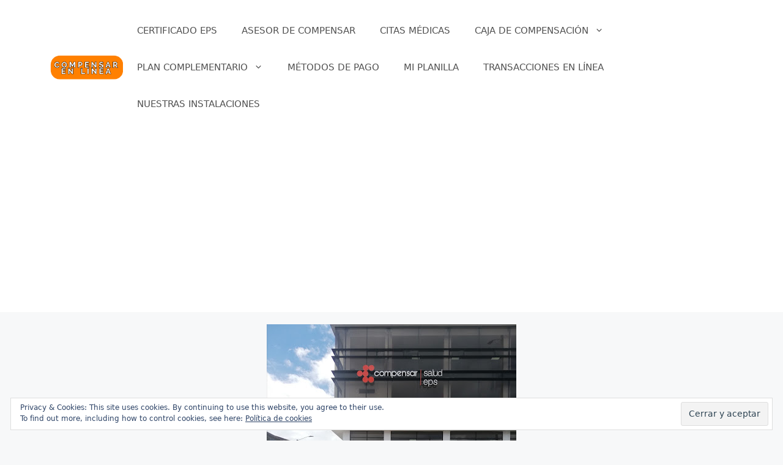

--- FILE ---
content_type: text/html; charset=utf-8
request_url: https://www.google.com/recaptcha/api2/aframe
body_size: 265
content:
<!DOCTYPE HTML><html><head><meta http-equiv="content-type" content="text/html; charset=UTF-8"></head><body><script nonce="7rcHcaz3zJGbodQs56P4Fw">/** Anti-fraud and anti-abuse applications only. See google.com/recaptcha */ try{var clients={'sodar':'https://pagead2.googlesyndication.com/pagead/sodar?'};window.addEventListener("message",function(a){try{if(a.source===window.parent){var b=JSON.parse(a.data);var c=clients[b['id']];if(c){var d=document.createElement('img');d.src=c+b['params']+'&rc='+(localStorage.getItem("rc::a")?sessionStorage.getItem("rc::b"):"");window.document.body.appendChild(d);sessionStorage.setItem("rc::e",parseInt(sessionStorage.getItem("rc::e")||0)+1);localStorage.setItem("rc::h",'1768772682275');}}}catch(b){}});window.parent.postMessage("_grecaptcha_ready", "*");}catch(b){}</script></body></html>